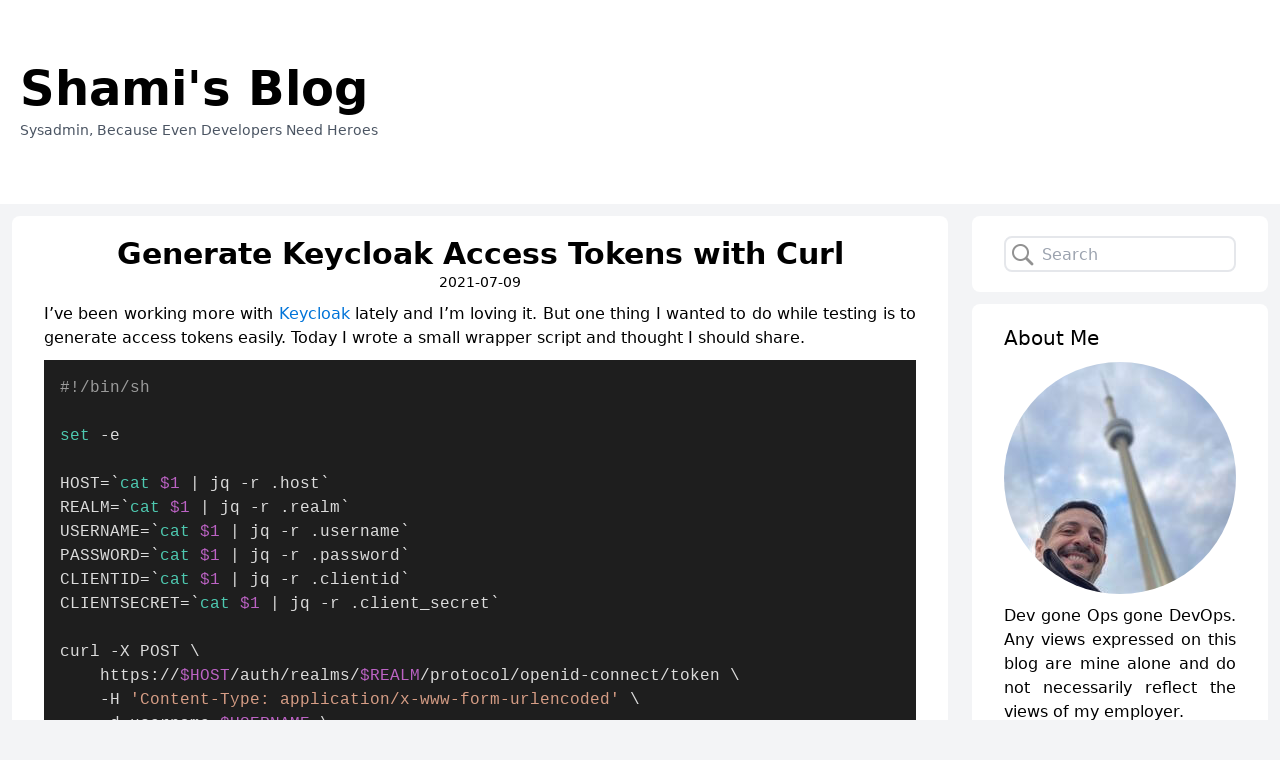

--- FILE ---
content_type: text/html; charset=utf-8
request_url: https://shami.blog/2021/07/generate-keycloak-access-tokens-with-curl/
body_size: 2814
content:
<!doctype html>
<html lang="en" xml:lang="en"><head>
  <title>Generate Keycloak Access Tokens with Curl &#x7c; Shami&#39;s Blog</title>
  <meta charset="UTF-8">

	<meta property="og:title" content="Generate Keycloak Access Tokens with Curl">
	<meta name="description" content="I&rsquo;ve been working more with Keycloak lately and I&rsquo;m loving it. But one thing I wanted to do while testing is to generate access tokens easily. Today I wrote a small wrapper script and thought I should share.
">
	<meta property="og:description" content="I&rsquo;ve been working more with Keycloak lately and I&rsquo;m loving it. But one thing I wanted to do while testing is to generate access tokens easily. Today I wrote a small wrapper script and thought I should share.
">
	<meta property="og:image" content="https://shami.blog/profile.jpg">
	<meta property="og:type" content="article">


  <meta name="viewport" content="width=device-width, initial-scale=1.0">
  <meta name="HandheldFriendly" content="True">
  <link rel="shortlink" href="https://shami.blog/2021/07/generate-keycloak-access-tokens-with-curl/" />
  <link rel="canonical" href="https://shami.blog/2021/07/generate-keycloak-access-tokens-with-curl/" />

  <meta name="twitter:title" content="Shami&#39;s Blog">
  <meta property="og:url" content="https://shami.blog/">

  
  <link rel="stylesheet" href="https://shami.blog/hugo.css">

    <link rel="stylesheet" href="https://rawcdn.githack.com/nextapps-de/spotlight/0.7.8/dist/css/spotlight.min.css">
    <script src="https://rawcdn.githack.com/nextapps-de/spotlight/0.7.8/dist/js/spotlight.min.js"></script>

    <link rel="stylesheet" href="https://cdn.jsdelivr.net/gh/highlightjs/cdn-release@11.8.0/build/styles/vs2015.min.css">

    <script defer src='https://static.cloudflareinsights.com/beacon.min.js' data-cf-beacon='{"token": "9184b26e9b824bdd80bc343db81b46c3"}'></script>
	

    <script type="application/ld+json">

{
  "@context": "https://schema.org",
  "@type": "Person",
  "name": "Mohammad H. AlShami",
  "url": "https://shami.blog/",
  "sameAs": [
    "https://twitter.com/mohshami",
    "https://github.com/mohshami"
  ]
}
</script>

  </head>
<body class="bg-gray-100">
  <div class="flex flex-col h-screen justify-between"><header class="bg-white text-black">
  <div class="w-full py-16">
    <div class="max-w-screen-xl m-auto">
      <h1 class="mx-5 text-5xl font-extrabold md:text-left text-center"><a href="https://shami.blog/">Shami&#39;s Blog</a></h1>
      <p class="mx-5 text-sm font-normal md:text-left text-center text-gray-600 mt-2">Sysadmin, Because Even Developers Need Heroes</p>
    </div>
  </div>
</header>
<main class="mb-auto">
      <div class="md:flex max-w-screen-xl m-auto text-justify">
        <div class="w-full md:w-3/4">
          <div class="md:hidden px-8 py-5 bg-white m-3 rounded-lg">
            <form action="//google.com/search" method="get" accept-charset="UTF-8" class="search-form">
            <input class="pl-9 h-9 w-full rounded-lg border-2 border-gray-200" name="q" placeholder="Search" style="background: url('/sprite.png') no-repeat 0px -52px;" type="text">
            <input name="sitesearch" value="https://shami.blog/" type="hidden"></form>
          </div>
<div class="px-8 py-5 bg-white m-3 rounded-lg">
  <h2 class="text-3xl font-semibold text-center">Generate Keycloak Access Tokens with Curl</h2>
  <p class="text-sm text-center">2021-07-09</p>
  <div class="article"><p>I&rsquo;ve been working more with <a href="https://www.keycloak.org/" target="_blank" rel="noopener">Keycloak</a>
 lately and I&rsquo;m loving it. But one thing I wanted to do while testing is to generate access tokens easily. Today I wrote a small wrapper script and thought I should share.</p>
<div class="highlight"><pre tabindex="0" style="color:#f8f8f2;background-color:#272822;-moz-tab-size:4;-o-tab-size:4;tab-size:4;"><code class="language-bash" data-lang="bash"><span style="display:flex;"><span><span style="color:#75715e">#!/bin/sh
</span></span></span><span style="display:flex;"><span><span style="color:#75715e"></span>
</span></span><span style="display:flex;"><span>set -e
</span></span><span style="display:flex;"><span>
</span></span><span style="display:flex;"><span>HOST<span style="color:#f92672">=</span><span style="color:#e6db74">`</span>cat $1 | jq -r .host<span style="color:#e6db74">`</span>
</span></span><span style="display:flex;"><span>REALM<span style="color:#f92672">=</span><span style="color:#e6db74">`</span>cat $1 | jq -r .realm<span style="color:#e6db74">`</span>
</span></span><span style="display:flex;"><span>USERNAME<span style="color:#f92672">=</span><span style="color:#e6db74">`</span>cat $1 | jq -r .username<span style="color:#e6db74">`</span>
</span></span><span style="display:flex;"><span>PASSWORD<span style="color:#f92672">=</span><span style="color:#e6db74">`</span>cat $1 | jq -r .password<span style="color:#e6db74">`</span>
</span></span><span style="display:flex;"><span>CLIENTID<span style="color:#f92672">=</span><span style="color:#e6db74">`</span>cat $1 | jq -r .clientid<span style="color:#e6db74">`</span>
</span></span><span style="display:flex;"><span>CLIENTSECRET<span style="color:#f92672">=</span><span style="color:#e6db74">`</span>cat $1 | jq -r .client_secret<span style="color:#e6db74">`</span>
</span></span><span style="display:flex;"><span>
</span></span><span style="display:flex;"><span>curl -X POST <span style="color:#ae81ff">\
</span></span></span><span style="display:flex;"><span><span style="color:#ae81ff"></span>    https://$HOST/auth/realms/$REALM/protocol/openid-connect/token <span style="color:#ae81ff">\
</span></span></span><span style="display:flex;"><span><span style="color:#ae81ff"></span>    -H <span style="color:#e6db74">&#39;Content-Type: application/x-www-form-urlencoded&#39;</span> <span style="color:#ae81ff">\
</span></span></span><span style="display:flex;"><span><span style="color:#ae81ff"></span>    -d username<span style="color:#f92672">=</span>$USERNAME <span style="color:#ae81ff">\
</span></span></span><span style="display:flex;"><span><span style="color:#ae81ff"></span>    -d password<span style="color:#f92672">=</span>$PASSWORD <span style="color:#ae81ff">\
</span></span></span><span style="display:flex;"><span><span style="color:#ae81ff"></span>    -d grant_type<span style="color:#f92672">=</span>password <span style="color:#ae81ff">\
</span></span></span><span style="display:flex;"><span><span style="color:#ae81ff"></span>    -d client_id<span style="color:#f92672">=</span>$CLIENTID <span style="color:#ae81ff">\
</span></span></span><span style="display:flex;"><span><span style="color:#ae81ff"></span>    -d client_secret<span style="color:#f92672">=</span>$CLIENTSECRET
</span></span></code></pre></div><p>The script takes a single JSON file as input and uses the information inside to generate the token. The reason why I went with this approach rather than simple command line parameters is to enable me to quickly switch between Keycloak installations and realms.</p>
<p>Sample JSON file</p>
<div class="highlight"><pre tabindex="0" style="color:#f8f8f2;background-color:#272822;-moz-tab-size:4;-o-tab-size:4;tab-size:4;"><code class="language-json" data-lang="json"><span style="display:flex;"><span>{
</span></span><span style="display:flex;"><span>  <span style="color:#f92672">&#34;host&#34;</span>: <span style="color:#e6db74">&#34;auth.localtest.me&#34;</span>,
</span></span><span style="display:flex;"><span>  <span style="color:#f92672">&#34;realm&#34;</span>: <span style="color:#e6db74">&#34;realm_name&#34;</span>,
</span></span><span style="display:flex;"><span>  <span style="color:#f92672">&#34;username&#34;</span>: <span style="color:#e6db74">&#34;user_name&#34;</span>,
</span></span><span style="display:flex;"><span>  <span style="color:#f92672">&#34;password&#34;</span>: <span style="color:#e6db74">&#34;super_secret_password&#34;</span>,
</span></span><span style="display:flex;"><span>  <span style="color:#f92672">&#34;clientid&#34;</span>: <span style="color:#e6db74">&#34;client_id&#34;</span>,
</span></span><span style="display:flex;"><span>  <span style="color:#f92672">&#34;client_secret&#34;</span>: <span style="color:#e6db74">&#34;client_secret&#34;</span>
</span></span><span style="display:flex;"><span>}
</span></span></code></pre></div><p><a href="http://readme.localtest.me" target="_blank" rel="noopener">localtest.me</a>
 is a cool service I discovered last night. *.localtest.me will resolve to localhost so you won&rsquo;t have to fiddle with the hosts file for local development. The only downside to that is you will have to use a self signed certificate which requires modifying the script and adding the <code>--insecure</code>  flag to curl.</p>
<p>To generate the token simply run</p>
<div class="highlight"><pre tabindex="0" style="color:#f8f8f2;background-color:#272822;-moz-tab-size:4;-o-tab-size:4;tab-size:4;"><code class="language-bash" data-lang="bash"><span style="display:flex;"><span>./keycloak-curl.sh file.json
</span></span></code></pre></div></div>
</div>

      </div><div class="w-full md:w-1/4 rounded-lg">
  <div class="hidden md:block px-8 py-5 bg-white m-3 rounded-lg">
    <form action="//google.com/search" method="get" accept-charset="UTF-8" class="search-form">
    <input class="pl-9 h-9 w-full rounded-lg border-2 border-gray-200" name="q" placeholder="Search" style="background: url('/sprite.png') no-repeat 0px -52px;" type="text">
    <input name="sitesearch" value="https://shami.blog/" type="hidden"></form>
  </div>
  <div class="px-8 py-5 bg-white m-3 rounded-lg">
    <p class="text-xl">About Me</p>
    <p class="flex justify-center">

    <img srcset="/profile.jpg 2x,
             /profile_small.jpg 1x"
     src="/profile.jpg"
     alt="" class="rounded-full" width="232" height="232">

    </p>
    <p>Dev gone Ops gone DevOps. Any views expressed on this blog are mine alone and do not necessarily reflect the views of my employer. </p>
    <p class="flex justify-center">
      <a href="https://twitter.com/mohshami" target="_blank"><img src="/twitter.png" width="48" height="48" alt="twitter"></a>
      <a href="https://linkedin.com/in/mohshami" target="_blank"><img src="/linkedin.png" width="48" height="48" alt="linkedin"></a>
  </p>
  </div>
  <div class="px-8 py-5 bg-white m-3 rounded-lg">
    <p class="text-xl">Recent Posts</p>
<ul class="ml-0">
<li class="border-b border-dotted border-slate-400 mb-2 truncate"><a href="https://shami.blog/2025/10/forgejo-rootless-install-with-podman-and-ubuntu-24.04/" title="Forgejo Rootless Install with Podman and Ubuntu 24.04">Forgejo Rootless Install with Podman and Ubuntu 24.04</a></li>

<li class="border-b border-dotted border-slate-400 mb-2 truncate"><a href="https://shami.blog/2025/03/fix-external-display-turning-off-when-closing-laptop-lid-with-kde-and-wayland/" title="Fix external display turning off when closing laptop lid with KDE and Wayland">Fix external display turning off when closing laptop lid with KDE and Wayland</a></li>

<li class="border-b border-dotted border-slate-400 mb-2 truncate"><a href="https://shami.blog/2024/08/templating-ssh-client-configuration/" title="Templating SSH Client Configuration">Templating SSH Client Configuration</a></li>

<li class="border-b border-dotted border-slate-400 mb-2 truncate"><a href="https://shami.blog/2024/08/using-ssh-proxyjump-only-when-necessary/" title="Using SSH ProxyJump only when necessary">Using SSH ProxyJump only when necessary</a></li>

<li class="border-b border-dotted border-slate-400 mb-2 truncate"><a href="https://shami.blog/2023/08/update-system-time-with-http/" title="Update system time with HTTP">Update system time with HTTP</a></li>

</ul>
  </div>
</div>
</div>
    </main><footer class="bg-black text-white text-center">
    Mohammad H. AlShami, <script>document.write(new Date().getFullYear());</script>
</footer>
</div>
<script src="https://cdn.jsdelivr.net/gh/highlightjs/cdn-release@11.8.0/build/highlight.min.js"></script>
<script>hljs.highlightAll();</script>
<!-- Cloudflare Pages Analytics --><script defer src='https://static.cloudflareinsights.com/beacon.min.js' data-cf-beacon='{"token": "9184b26e9b824bdd80bc343db81b46c3"}'></script><!-- Cloudflare Pages Analytics --></body>
</html>
